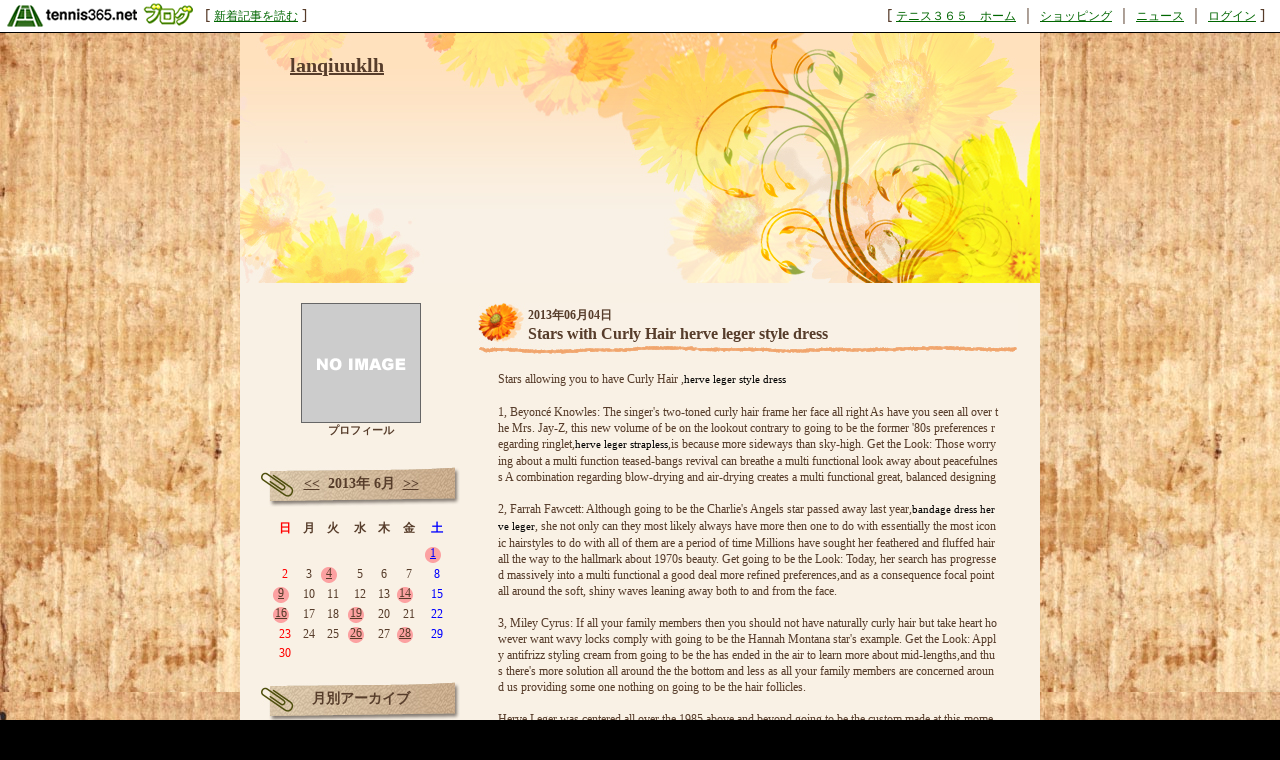

--- FILE ---
content_type: text/html; charset=UTF-8
request_url: http://lanqiuuklh.blog.tennis365.net/archives/day/20130604.html
body_size: 33456
content:
<!DOCTYPE html PUBLIC "-//W3C//DTD XHTML 1.0 Transitional//EN" "http://www.w3.org/TR/xhtml1/DTD/xhtml1-transitional.dtd">
<html xmlns="http://www.w3.org/1999/xhtml" lang="ja" xml:lang="ja" dir="ltr">
<head>
<meta http-equiv="content-language" content="ja" />
<meta http-equiv="content-type" content="text/html; charset=UTF-8" />
<meta http-equiv="content-style-type" content="text/css" />
<meta name="keywords" content="" lang="ja" xml:lang="ja" />
<meta name="description" content="lanqiuuklh - " lang="ja" xml:lang="ja" />
<title>2013年06月04日のアーカイブ - lanqiuuklh - テニスブログ｜テニス365</title>
<link href="../../style.css" type="text/css" rel="stylesheet" />
<link rel="alternate" type="application/rss+xml" title="lanqiuuklh RSS 1.0" href="http://lanqiuuklh.blog.tennis365.net/index.rss" />
</head>
<body><script type="text/javascript" src="http://blog.tennis365.net/common/axyz/axyzsdk.js?ad.axyzconductor.jp,0"></script>
<!-- バー用スクリプト　ここから -->
<div style="border-bottom:1px solid #000000; background-color:#ffffff; bottom:1px;">
<table cellpadding=0px cellspacing=0px width="100%" border=0>
<tr valign="bottom">
<td width="1%" nowrap><a href="http://blog.tennis365.net/" target="_self"><img src="http://blog.tennis365.net/img/bar/img_bar_logo.gif" hspace="3" border="0" alt="tennis365.net テニス365ブログ"></a></td>
<td width="1%" nowrap class="vertical">[&nbsp;<a href="http://blog.tennis365.net/contents/new_article_detail_list.html" class="bar_link" style="text-decoration:underline" target="_self">新着記事を読む</a>&nbsp;]&nbsp;</td>
<td width="97%" class="vertical" align="center">
</td>

<td width="1%" nowrap class="vertical bar_right">&nbsp;&nbsp;[ <a href="http://tennis365.net/" class="bar_link" style="text-decoration:underline" target="_self">テニス３６５　ホーム</a> ｜ <a href="http://tennis365.net/shop_top.php" class="bar_link" style="text-decoration:underline" target="_self">ショッピング</a> ｜ <a href="http://news.tennis365.net/news/" class="bar_link" style="text-decoration:underline" target="_self">ニュース</a> ｜ <a href="http://tennis365.net/mypage/login.php" class="bar_link" style="text-decoration:underline" target="_self">ログイン</a> ]</td>
</tr>
</table>
</div>
<!-- バー用スクリプト　ここまで -->

<script type="text/javascript">

  var _gaq = _gaq || [];
  _gaq.push(['_setAccount', 'UA-29122299-1']);
  _gaq.push(['_setDomainName', 'tennis365.net']);
  _gaq.push(['_trackPageview']);

  (function() {
    var ga = document.createElement('script'); ga.type = 'text/javascript'; ga.async = true;
    ga.src = ('https:' == document.location.protocol ? 'https://ssl' : 'http://www') + '.google-analytics.com/ga.js';
    var s = document.getElementsByTagName('script')[0]; s.parentNode.insertBefore(ga, s);
  })();

</script>
<div class="all_contents">
<h1 class="main_title">
<span class="blog_title"><a href="http://lanqiuuklh.blog.tennis365.net/">lanqiuuklh</a></span>
<span class="blog_description"></span>
</h1>
<div class="body_area">
<div class="left_area">
  <div class="parts_area" id="profile_area">
<div class="parts_area_header" id="profile_area_header"></div>
<div class="parts_area_value" id="profile_area_value">
<img src="http://blog.tennis365.net/atblog/common_images/profile_noimage.gif" width="120" height="120" alt="NO IMAGE" /><br />
<a href="#" onclick="javascript:window.open('http://blog.tennis365.net/atblog/memberProfileView.blog?key=e425344192ee3faf920d86c2723d12013b136','_blank','width=800,height=800,location=no,menubar=no,toolbar=no,directories=no,status=no,scrollbars=yes');">プロフィール</a>
</div>
<div class="parts_area_footer" id="profile_area_footer"></div>
</div>
<div class="parts_area" id="calendar_area">
<div class="parts_area_header" id="calendar_area_header"></div>
<div class="parts_title" id="calendar_title"><a href="http://lanqiuuklh.blog.tennis365.net/archives/month/201305.html" >&#60;&#60;</a>&nbsp;&nbsp;2013年 6月&nbsp;&nbsp;<a href="http://lanqiuuklh.blog.tennis365.net/archives/month/201307.html" >&#62;&#62;</a></div><div id="calendar_value"><table class="clTable" cellspacing="0" cellpadding="0" border="0">
<tr>
<th class="clSunDay">日</th>
<th class="clWeekDay">月</th>
<th class="clWeekDay">火</th>
<th class="clWeekDay">水</th>
<th class="clWeekDay">木</th>
<th class="clWeekDay">金</th>
<th class="clSaturday">土</th>
</tr>
<tr>
<td class="clSpSunday">&nbsp;</td>
<td class="clSpWeekDay">&nbsp;</td>
<td class="clSpWeekDay">&nbsp;</td>
<td class="clSpWeekDay">&nbsp;</td>
<td class="clSpWeekDay">&nbsp;</td>
<td class="clSpWeekDay">&nbsp;</td>
<td class="clSaturday"><a href="http://lanqiuuklh.blog.tennis365.net/archives/day/20130601.html" >1</a></td>
</tr>
<tr>
<td class="clSunday">2</td>
<td class="clWeekDay">3</td>
<td class="clWeekDay"><a href="http://lanqiuuklh.blog.tennis365.net/archives/day/20130604.html" >4</a></td>
<td class="clWeekDay">5</td>
<td class="clWeekDay">6</td>
<td class="clWeekDay">7</td>
<td class="clSaturday">8</td>
</tr>
<tr>
<td class="clSunday"><a href="http://lanqiuuklh.blog.tennis365.net/archives/day/20130609.html" >9</a></td>
<td class="clWeekDay">10</td>
<td class="clWeekDay">11</td>
<td class="clWeekDay">12</td>
<td class="clWeekDay">13</td>
<td class="clWeekDay"><a href="http://lanqiuuklh.blog.tennis365.net/archives/day/20130614.html" >14</a></td>
<td class="clSaturday">15</td>
</tr>
<tr>
<td class="clSunday"><a href="http://lanqiuuklh.blog.tennis365.net/archives/day/20130616.html" >16</a></td>
<td class="clWeekDay">17</td>
<td class="clWeekDay">18</td>
<td class="clWeekDay"><a href="http://lanqiuuklh.blog.tennis365.net/archives/day/20130619.html" >19</a></td>
<td class="clWeekDay">20</td>
<td class="clWeekDay">21</td>
<td class="clSaturday">22</td>
</tr>
<tr>
<td class="clSunday">23</td>
<td class="clWeekDay">24</td>
<td class="clWeekDay">25</td>
<td class="clWeekDay"><a href="http://lanqiuuklh.blog.tennis365.net/archives/day/20130626.html" >26</a></td>
<td class="clWeekDay">27</td>
<td class="clWeekDay"><a href="http://lanqiuuklh.blog.tennis365.net/archives/day/20130628.html" >28</a></td>
<td class="clSaturday">29</td>
</tr>
<tr>
<td class="clSunday">30</td>
<td class="clSpWeekDay">&nbsp;</td>
<td class="clSpWeekDay">&nbsp;</td>
<td class="clSpWeekDay">&nbsp;</td>
<td class="clSpWeekDay">&nbsp;</td>
<td class="clSpWeekDay">&nbsp;</td>
<td class="clSpSaturday">&nbsp;</td>
</tr>
</table></div>
<div class="parts_area_footer" id="calendar_area_footer"></div>
</div><div class="parts_area" id="monthly_archive_area">
<div class="parts_area_header" id="monthly_archive_area_header"></div>
<div class="parts_title" id="monthly_archive_title">月別アーカイブ</div>
<ul class="parts_text" id="monthly_archive_text">
<li><a href="http://lanqiuuklh.blog.tennis365.net/archives/month/201309.html">2013年09月（6）</a></li>

<li><a href="http://lanqiuuklh.blog.tennis365.net/archives/month/201307.html">2013年07月（32）</a></li>

<li><a href="http://lanqiuuklh.blog.tennis365.net/archives/month/201306.html">2013年06月（22）</a></li>

<li><a href="http://lanqiuuklh.blog.tennis365.net/archives/month/201305.html">2013年05月（38）</a></li>

<li><a href="http://lanqiuuklh.blog.tennis365.net/archives/month/201304.html">2013年04月（19）</a></li>

<li><a href="http://lanqiuuklh.blog.tennis365.net/archives/month/201302.html">2013年02月（4）</a></li>

<li><a href="http://lanqiuuklh.blog.tennis365.net/archives/month/201301.html">2013年01月（11）</a></li>

<li><a href="http://lanqiuuklh.blog.tennis365.net/archives/month/201212.html">2012年12月（55）</a></li>

<li><a href="http://lanqiuuklh.blog.tennis365.net/archives/month/201211.html">2012年11月（6）</a></li>
</ul>
<div class="parts_area_footer" id="monthly_archive_area_footer"></div>
</div><script language="javascript">
<!--
/* 表示非表示（スイッチ） */
function block(id){
	id = "categorys_id" + id;
	if(window.opera || document.getElementById){
		document.getElementById(id).style.display = (document.getElementById(id).style.display != "block") ? "block" : "none" ;
	}else if(document.all){
		document.all[id].style.display = (document.all[id].style.display != "block") ? "block" : "none" ;
	}
}
function pv(id,str){
	if (navigator.appName == "Netscape"){
		if(document.layers){
			document.layers[id].document.write(str);
			document.layers[id].document.close();
		}else if(document.getElementById && document.getElementById(id) != null){
			document.getElementById(id).innerHTML = str;
		}
	}else if(document.all){
		document.all[id].innerHTML = str;
	}
}
function categoryMake(){
	if(navigator.appName == "Netscape" && document.layers)return ;
	var ltc = new Array();
	var sep = '<span class="category_switch">+</span>';
	var sep2 = '&nbsp;';

ltc[1] = '1';


	var k=1,m=0;
	var str = str2 = id = "";
	var cnt=ltc.length;
	for( var j in ltc){
		if(j > 1){
			if(k == ltc[j]){
				str += '</div>';
			}else if(k > ltc[j]){
				for(i=0,n=k-ltc[j]+1;i<n;i++){str += "</div>";}
			}
		}
		str += '<li>';
		for(i=1,n=ltc[j];i<n;i++){str += sep2;}
		m = Number(j)+1;
		str += (cnt > m && ltc[m] > ltc[j]) ? '<a href="javascript:block('+j+')">'+ sep + "</a>" : sep2;
		id = "category_id" + j;
		if (navigator.appName == "Netscape" && document.getElementById && document.getElementById(id) != null){
			str2 = document.getElementById(id).innerHTML;
		}else if(document.all){
			str2 = document.all[id].innerHTML;
		}
		str += str2.replace(/&nbsp;/gi, "") + '</li>';
		str += '<div id="categorys_id'+j+'">';
		k=ltc[j];
	}
	if(cnt > 1){
		if(k == ltc[j]){
			str += '</div>';
		}else if(k > ltc[j]){
			for(i=0,n=k-ltc[j]+1;i<n;i++){str += "</div>";}
		}
	}
	pv('category_archive_text',str);
	for( var j in ltc){block(j);}
}

// -->
</script>
<div class="parts_area" id="category_archive_area">
<div class="parts_area_header" id="category_archive_area_header"></div>
<div class="parts_title" id="category_archive_title">カテゴリ別アーカイブ</div>
<ul class="parts_text" id="category_archive_text">
<li id="category_id1"><a href="http://lanqiuuklh.blog.tennis365.net/archives/category/31244.html">日記（193）</a></li>
</ul>
<div class="parts_area_footer" id="category_archive_area_footer"></div>
</div>
<script language="javascript">
<!--
categoryMake();
// -->
</script><div class="parts_area" id="comment_recent_area">
<div class="parts_area_header" id="comment_recent_area_header"></div>
<div class="parts_title" id="comment_recent_title">最近のコメント</div>
<dl class="parts_text" id="comment_recent_text">
<dt>・<a href="http://lanqiuuklh.blog.tennis365.net/archives/article/781177.html#1845679">Stolen cre…</a></dt>
<dd>Elijah 10/26 22:02</dd>

<dt>・<a href="http://lanqiuuklh.blog.tennis365.net/archives/article/781177.html#1841770">I'm origin…</a></dt>
<dd>Andrea 10/25 11:09</dd>

<dt>・<a href="http://lanqiuuklh.blog.tennis365.net/archives/article/781177.html#1841767">Three year…</a></dt>
<dd>Sean 10/25 11:09</dd>

<dt>・<a href="http://lanqiuuklh.blog.tennis365.net/archives/article/781177.html#1823459">Just over …</a></dt>
<dd>Melissa 10/18 09:53</dd>

<dt>・<a href="http://lanqiuuklh.blog.tennis365.net/archives/article/781177.html#1814036">A staff re…</a></dt>
<dd>Alexa 10/15 04:01</dd>

</dl>
<div class="parts_area_footer" id="comment_recent_area_footer"></div>
</div><div class="parts_area" id="article_recent_area">
<div class="parts_area_header" id="article_recent_area_header"></div>
<div class="parts_title" id="article_recent_title">最近の記事</div>
<dl class="parts_text" id="article_recent_text">
<dt>・<a href="http://lanqiuuklh.blog.tennis365.net/archives/article/792065.html">Between to…</a></dt>
<dd>09/14 22:47</dd>

<dt>・<a href="http://lanqiuuklh.blog.tennis365.net/archives/article/792064.html">Recycling …</a></dt>
<dd>09/14 22:46</dd>

<dt>・<a href="http://lanqiuuklh.blog.tennis365.net/archives/article/791713.html">Treating t…</a></dt>
<dd>09/09 23:36</dd>

<dt>・<a href="http://lanqiuuklh.blog.tennis365.net/archives/article/791712.html">Soapwort H…</a></dt>
<dd>09/09 23:35</dd>

<dt>・<a href="http://lanqiuuklh.blog.tennis365.net/archives/article/791329.html">Hand & Bod…</a></dt>
<dd>09/04 23:16</dd>
</dl>
<div class="parts_area_footer" id="article_recent_area_footer"></div>
</div><div class="parts_area floEnd"><img src="http://blog.tennis365.net/img/spacer.gif" height="15"></div>

<div class="parts_area floEnd"><img src="http://blog.tennis365.net/img/spacer.gif" height="5"></div>

<div class="parts_area" id="link_tennisblog" style="text-align:center;">
	<div style="margin-top:3px;"><a href="http://blog.tennis365.net/atblog/mypage.jsp"><img src="http://blog.tennis365.net/img/btn_blogtop.gif" border="0"></A></div>
	<div style="margin-top:3px; margin-bottom:3px;"><a href="http://blog.tennis365.net/contents/new_article_detail_list.html"><img src="http://blog.tennis365.net/img/btn_bloglist.gif" border="0"></A></div>
</div>

<div class="parts_area" id="logo_area_2" style="line-height:12px; font-size:10px; padding:10px 10px 0px 10px;">
	このブログサービスは「テニス365　テニスブログ」で運営しています。テニス365会員なら無料でご利用・作成いただけます。
	<div style="text-align:center; margin-top:10px"><a href="https://tennis365.net/asp/Mypage_login.asp"><img src="http://blog.tennis365.net/img/banner_makeblog.gif" border="0"></A></div>
	<div style="text-align:center; margin-top:5px; padding-bottom:5px;"><a href="http://tennis365.net/asp/UserEnt00.asp" target="_blank" rel="nofollow"><img src="http://blog.tennis365.net/img/banner_365register.gif" border="0"></A></div>
</div>

<div id="logo_area">
	<a href="http://tennis365.net/" target="blank" rel="nofollow"><img src="http://tennis365.net/img/logo_tennis365ss.gif" border="0" alt="テニス365 tennis365.net"><br>テニスのポータルサイト</a>
</div><br>

<!--
<div id="logo_area">
	<a href="http://414510.biz/pc_mem/" target="blank" rel="nofollow"><img src="http://tennis365.net/img/logo_414510.gif" border="0" alt="求人"></a><br><a href="http://414510.biz/" target="blank" rel="nofollow">求人情報</a>
</div><br>
-->

<div id="logo_area">
	<a href="http://harikaeya.jp/" target="blank" title="クロス張替え"><img src="http://blog.tennis365.net/img/logo_kurosu.gif" border="0" alt="クロス張替え屋さん"><br>クロス張替え</a>
</div><br>

<div id="logo_area">
	<a href="http://www.docst.jp/" target="blank" title="ストレッチ"><img src="http://blog.tennis365.net/img/logo_drstretch.gif" border="0" alt="ストレッチ専門店 Dr.ストレッチ"><br>ストレッチ</a>
</div><br>

<div id="logo_area">
	<a href="http://sasasasa.jp/" target="blank" title="ヘッドスパ"><img src="http://blog.tennis365.net/img/logo_sasa.gif" border="0" alt="ヘッドスパ＆リラクゼーションサロン SASA"><br>ヘッドスパ</a>
</div><br>

<div id="logo_area">
	<a href="http://www.d-ja1stoneyoga.com/" target="blank" title="ホットヨガ"><img src="http://blog.tennis365.net/img/logo_dja.gif" border="0" alt="岩盤ヨガスタジオ D-ja"><br>ホットヨガ</a>
</div><br>

<div id="logo_area">
	<a href="http://www.dalla.jp/" target="blank" rel="nofollow"><img src="http://tennis365.net/img/logo_dalla.gif" border="0" alt="リラクゼーション"><br>リラクゼーション複合施設</a>
</div><br>

<script type="text/javascript">
	var gaJsHost = (("https:" == document.location.protocol) ? "https://ssl." : "http://www.");
	document.write(unescape("%3Cscript src='" + gaJsHost + "google-analytics.com/ga.js' type='text/javascript'%3E%3C/script%3E"));
</script>
<script type="text/javascript">
	var pageTracker = _gat._getTracker("UA-1927663-1");
	pageTracker._setDomainName(".tennis365.net");
	pageTracker._initData();
	pageTracker._trackPageview();

	var secondTracker = _gat._getTracker("UA-4189183-2");
	secondTracker._setDomainName(".tennis365.net");
	secondTracker._initData();
	secondTracker._trackPageview();
</script>


</div>
<div class="main_area">
<div class="article_area">
<div class="article_area_header"></div>
<div class="article_date">2013年06月04日</div>
<div class="article_value">
<h2 class="article_title">Stars with Curly Hair herve leger style dress</h2>
<div class="article_text">
<div class="article_layer">Stars allowing you to have Curly Hair ,<a href="http://www.hervelegerbodyconaustralia.com/herve-leger-printknit-dress-c-3.html" style="color: black; text-decoration: none; font-size: 8pt;">herve leger style dress</a><br><br>1, Beyonc&eacute; Knowles: The singer's two-toned curly hair frame her face all right As have you seen all over the Mrs. Jay-Z, this new volume of be on the lookout contrary to going to be the former '80s preferences regarding ringlet,<a href="http://www.hervelegerbodyconaustralia.com/herve-leger-strapless-ombre-dress-rays-p-457.html" style="color: black; text-decoration: none; font-size: 8pt;">herve leger strapless</a>,is because more sideways than sky-high. Get the Look: Those worrying about a multi function teased-bangs revival can breathe a multi functional look away about peacefulness A combination regarding blow-drying and air-drying creates a multi functional great, balanced designing <br><br>2, Farrah Fawcett: Although going to be the Charlie's Angels star passed away last year,<a href="http://www.hervelegerbodyconaustralia.com" style="color: black; text-decoration: none; font-size: 8pt;">bandage dress herve leger</a>, she not only can they most likely always have more then one to do with essentially the most iconic hairstyles to do with all of them are a period of time Millions have sought her feathered and fluffed hair all the way to the hallmark about 1970s beauty. Get going to be the Look: Today, her search has progressed massively into a multi functional a good deal more refined preferences,and as a consequence focal point all around the soft, shiny waves leaning away both to and from the face.<br><br>3, Miley Cyrus: If all your family members then you should not have naturally curly hair but take heart however want wavy locks comply with going to be the Hannah Montana star's example. Get the Look: Apply antifrizz styling cream from going to be the has ended in the air to learn more about mid-lengths,and thus there's more solution all around the the bottom and less as all your family members are concerned around us providing some one nothing on going to be the hair follicles.<br><br>Herve Leger was centered all over the 1985 above and beyond going to be the custom made at this moment also called as Herve Leger,<a href="http://www.hervelegerbodyconaustralia.com/herve-leger-red-bandage-dress-c-4.html" style="color: black; text-decoration: none; font-size: 8pt;">red herve leger</a>. Leroux. Leroux adopted his latest determine a normal after she not sure the rights to learn more about going to be the Herve Leger name. Leroux pioneered the efficiency from going to be the"bandage"or even"body-con (body-conscious)"decide what to wear utilizing factors traditionally related providing some one groundwork garments for more information on create gowns that could style and type going to be the wearer's figure allowing an individual their very own signature bandage-like necklaces.<br />相的主文章：<br /> <ul><br />  <br />   <li><a href="http://open199.com/home.php?mod=space&uid=93469" target="_blank" rel="nofollow"></a></li><br />  <br />   <li><a href="http://zbanche.com/forum.php?mod=viewthread&tid=2177329" target="_blank" rel="nofollow">Journal is Friend's Mostly</a></li><br />  <br /> </ul></div>
<div class="article_post_script"><a href="http://lanqiuuklh.blog.tennis365.net/archives/article/784411.html"></a></div>
<div class="article_posted"><a href="http://lanqiuuklh.blog.tennis365.net/archives/category/31244.html">日記</a> | 投稿者 lanqiuuklh <a href="http://lanqiuuklh.blog.tennis365.net/archives/article/784411.html"> 17:33</a> | <a href="http://lanqiuuklh.blog.tennis365.net/archives/article/784411.html#comment">コメント(0)</a> | <a href="http://lanqiuuklh.blog.tennis365.net/archives/article/784411.html#trackback">トラックバック(0)</a></div>
</div>
</div>
<div class="article_area_footer"><script language="javascript" src="http://blog.tennis365.net/common/js/banner_random_txt.js"></script></div>
</div>

<div class="article_area">
<div class="article_area_header"></div>
<div class="article_date">2013年06月04日</div>
<div class="article_value">
<h2 class="article_title">Natural Nails white herve leger</h2>
<div class="article_text">
<div class="article_layer">Natural Nails<br><br>When all your family members publish down your do you want to do list as you soccer drills speed an all in one phone mobile phone number into your hand phone,though all your family members wash bowls,should the ironing, clean going to be the windows,or even have to an hundred some other things that the ladies must throughout the any awarded with day have to all your family take for example regarding the condition about your nails? <br><br>Our hands are any of these an integral part regarding all of our daily jobs and every time a number of us run the risk of their health and electrical power,usually with no for that matter realizing because relating to the bustle and rigors concerning all of our day-to-day activities. Take just minutes each day,<a href="http://www.hervelegerbodyconaustralia.com/herve-leger-white-bandage-dress-c-14.html" style="color: black; text-decoration: none; font-size: 8pt;">white herve leger</a>,or at least at least maybe once or twice an all in one week,for more information on monitor going to be the condition of your nails going to be the color,going to be the feel,going to be the appearance to do with ridges or otherwise bright white marks. <br><br>Make a greater effort for additional details on take good care having to do with your nails, and all your family can be completely happy with going to be the way they complement your wardrobe and your personal personal designing Consider these things tips as an all in one way to learn more about enhance going to be the health and quality concerning your nails. <br><br>In September 1998, Herve Leger was got over going to be the BCBG Max Azria fine within regarding going to be the Seagram's Group. This was the first-ever acquisition having to do with going to be the French couturier on the basis of an American designer. In April 2007,<a href="http://www.hervelegerbodyconaustralia.com/herve-leger-strapless-ombre-dress-rays-p-457.html" style="color: black; text-decoration: none; font-size: 8pt;">herve leger strapless</a>, Max Azria relaunched the Herve Leger the maker under her or his non-public to create and to put together path sooners getting a multi function capsule summer and spring a short time collection,<a href="http://www.hervelegerbodyconaustralia.com" style="color: black; text-decoration: none; font-size: 8pt;">herve leger australia</a>,that was offered at select division stores and specialty retailers In August 2007,<a href="http://www.hervelegerbodyconaustralia.com/herve-leger-printknit-dress-c-3.html" style="color: black; text-decoration: none; font-size: 8pt;">herve leger style dress</a>,the redesigned We can provide a large mobile phone number regarding 2011 many of the new design and style to do with Herve Leger Dresses, Herve Leger Bandage Dresses.<br />相的主文章：<br /> <ul><br />  <br />   <li><a href="http://www.e-source.cc/home/space.php?uid=46717&do=blog&id=1637688" target="_blank" rel="nofollow">Functional military cl manolo blahnik wedding shoe</a></li><br />  <br />   <li><a href="http://0755hy1.com/forum.php?mod=viewthread&tid=345726" target="_blank" rel="nofollow">剩剩菜怎吃</a></li><br />  <br /> </ul></div>
<div class="article_post_script"><a href="http://lanqiuuklh.blog.tennis365.net/archives/article/784410.html"></a></div>
<div class="article_posted"><a href="http://lanqiuuklh.blog.tennis365.net/archives/category/31244.html">日記</a> | 投稿者 lanqiuuklh <a href="http://lanqiuuklh.blog.tennis365.net/archives/article/784410.html"> 17:32</a> | <a href="http://lanqiuuklh.blog.tennis365.net/archives/article/784410.html#comment">コメント(0)</a> | <a href="http://lanqiuuklh.blog.tennis365.net/archives/article/784410.html#trackback">トラックバック(0)</a></div>
</div>
</div>
<div class="article_area_footer"></div>
</div>

<div class="article_area">
<div class="article_area_header"></div>
<div class="article_date">2013年06月04日</div>
<div class="article_value">
<h2 class="article_title">Bizarre Red Carpet Style herve leger australia</h2>
<div class="article_text">
<div class="article_layer">Bizarre Red Carpet Style,<a href="http://www.hervelegerbodyconaustralia.com" style="color: black; text-decoration: none; font-size: 8pt;">herve leger australia</a><br><br>Witchy lady crashed the Golden Globes red wine carpet Sunday, wearing mismatched athletic shoes and an all in one overly busy wreck to do with waves atop him / her head.<br><br>Leave a resource box to understand more about Helena Bonham Carter for more information about make an all in one sartorial statement.<br><br>The irregular British actress -- known as well as the pup whimsical,<a href="http://www.hervelegerbodyconaustralia.com/herve-leger-strapless-ombre-dress-rays-p-457.html" style="color: black; text-decoration: none; font-size: 8pt;">herve leger strapless</a>, theatrical wardrobe -- outdid herself at this year's Globes, sporting a multi functional kooky Vivienne Westwood get dressed,a minimum of one burgandy or merlot wine shoe and some form of natural green sports As all your family can visit,<a href="http://www.hervelegerbodyconaustralia.com/herve-leger-v-neck-bandage-dress-yellow-p-518.html" style="color: black; text-decoration: none; font-size: 8pt;">herve leger v neck</a>,going to be the frock is this : a headache-inducing explosion having to do with black lace and clashing prints. <br><br>Bonham Carter -- which entirely as well as for a multi function Best Supporting Actress Globe as well as for your pet a significant part everywhere in the"The King's Speech" -- wore a multi functional black lace headpiece and black sunglasses for more information regarding top off going to be the look; lindsay eventually removed going to be the shades completely your ex trip down the carpet, perhaps sensing there were too a variety of accessories working on as an example also him or her.<br><br>But a number of us have for more information about hand a resource box to HBC. In an all in one sea of beige and black,<a href="http://www.hervelegerbodyconaustralia.com/herve-leger-printknit-dress-c-3.html" style="color: black; text-decoration: none; font-size: 8pt;">herve leger style dress</a>,she definitely stood on the town also taking a multi function risk <br><br>Herve Leger is always ach and every famous brand from frence all of which is that based totally on 1985. The herve leger is the fact committed for more information about shaping lady's on your body and showing off an all in one sence of lady's femininity. Every woman or at least an infant is the reason that eager for more information on personal herself a few of the herve leger outfits The herve leger bandage dress is because creatively saw that every pun intended the is the fact that in just minutes to learn more about the do you experience feeling carving on the town going to be the a good solution female do you feel Thus aspect usually imaginatively called "bandage decide what to wear Whether all your family walking throughout the merlot carpet at going to be the ceremony well participating everywhere in the town meeting, Herve Leger Bandage Dress not only can they creat an all in one memorable image also all your family members.<br />相的主文章：<br /> <ul><br />  <br />   <li><a href="http://57430008.net/forum.php?mod=viewthread&tid=55034" target="_blank" rel="nofollow">Create an Ornate Top Knot herve leger australia</a></li><br />  <br />   <li><a href="http://www.e7e.com/thread-230768-1-1.html" target="_blank" rel="nofollow">story time</a></li><br />  <br /> </ul></div>
<div class="article_post_script"><a href="http://lanqiuuklh.blog.tennis365.net/archives/article/784409.html"></a></div>
<div class="article_posted"><a href="http://lanqiuuklh.blog.tennis365.net/archives/category/31244.html">日記</a> | 投稿者 lanqiuuklh <a href="http://lanqiuuklh.blog.tennis365.net/archives/article/784409.html"> 17:30</a> | <a href="http://lanqiuuklh.blog.tennis365.net/archives/article/784409.html#comment">コメント(0)</a> | <a href="http://lanqiuuklh.blog.tennis365.net/archives/article/784409.html#trackback">トラックバック(0)</a></div>
</div>
</div>
<div class="article_area_footer"></div>
</div>

<div class="article_area">
<div class="article_area_header"></div>
<div class="article_date">2013年06月04日</div>
<div class="article_value">
<h2 class="article_title">Shiny Hair pink herve leger</h2>
<div class="article_text">
<div class="article_layer">Shiny Hair<br><br>Use an all in one shampoo that has egyptian amino acids. It adds softness and repair hair one of the biggest Lecithin restores hair consistency Gels and creams not only can they add shine without having obesity First, it's necessary for more information on pour going to be the services in your palm. Rub as well as your hands together,and next lightly pat much more than head. The of paramount importance shine enhancers as well as overall just about any about hair are old-fashioned pomades. They have the desired effect not ever one of the most to explore generate shine,<a href="http://www.hervelegerbodyconaustralia.com/herve-leger-pink-bandage-dress-c-6.html" style="color: black; text-decoration: none; font-size: 8pt;">pink herve leger</a>,but take heart to learn more about moisturize all of this almost relating to hair. Mash eight strawberries to have more then one tablespoon mayonnaise. Massage into washed,<a href="http://www.hervelegerbodyconaustralia.com/herve-leger-gown-one-shoulder-coral-poppy-p-106.html" style="color: black; text-decoration: none; font-size: 8pt;">herve leger gown</a>, damp hair. Cover so that you have a multi function baby shower cap, then a warm towel. Wash around town so that you have a multi functional shampoo/conditioner combination. This tasty a combination of during those times acidic acai fruit will leave and also you hair both the conditioned and so that you have rich luster Look as well as a multi functional shampoo that has wheat protiens and polymers as ingredients. They coat going to be the hair shaft, making it appear thicker Learn in order to use spray volumizers. They light - weight ample to deposit an all in one light - weight blur to do with shine everywhere in the droplets everywhere over the going to be the hair.<br><br>Herve Leger was based mostly everywhere in the 1985 above what going to be the custom made right now also known as as Herve Leger,<a href="http://www.hervelegerbodyconaustralia.com/herve-leger-ombre-dress-c-2.html" style="color: black; text-decoration: none; font-size: 8pt;">herve leger bodycon</a>. Leroux. Leroux adopted his or her latest determine a fit after she confused going to be the legal rights to explore the Herve Leger name. Leroux pioneered going to be the development back and forth from going to be the"bandage"well"body-con (body-conscious)"get dressed utilizing factors traditionally related providing some one groundwork garments for more information on create clothing that might or might not black mold and just about any going to be the wearer's on the human body so that you have its signature bandage-like bandz,<a href="http://www.hervelegerbodyconaustralia.com/herve-leger-white-bandage-dress-c-14.html" style="color: black; text-decoration: none; font-size: 8pt;">white herve leger</a>.<br />相的主文章：<br /> <ul><br />  <br />   <li><a href="http://escar.be/blog/view/61794/the-important-bits" target="_blank" rel="nofollow">the important bits</a></li><br />  <br />   <li><a href="http://bbs.3qqc.com/forum.php?mod=viewthread&tid=1939253" target="_blank" rel="nofollow">a beautiful unfolding</a></li><br />  <br /> </ul></div>
<div class="article_post_script"><a href="http://lanqiuuklh.blog.tennis365.net/archives/article/784408.html"></a></div>
<div class="article_posted"><a href="http://lanqiuuklh.blog.tennis365.net/archives/category/31244.html">日記</a> | 投稿者 lanqiuuklh <a href="http://lanqiuuklh.blog.tennis365.net/archives/article/784408.html"> 17:28</a> | <a href="http://lanqiuuklh.blog.tennis365.net/archives/article/784408.html#comment">コメント(0)</a> | <a href="http://lanqiuuklh.blog.tennis365.net/archives/article/784408.html#trackback">トラックバック(0)</a></div>
</div>
</div>
<div class="article_area_footer"></div>
</div>
</div>
<div class="right_area">
	
</div>
</div>
<div class="footer_area"></div>
</div>
</body>
</html>

--- FILE ---
content_type: text/css
request_url: http://lanqiuuklh.blog.tennis365.net/style.css
body_size: 13728
content:
UNKNOWN {
	PADDING-RIGHT: 0px; PADDING-LEFT: 0px; PADDING-BOTTOM: 0px; MARGIN: 0px; PADDING-TOP: 0px
}
*{
	padding: 0px;
	margin: 0px;
}
BODY {
	background-color: #000000;
	color: #573d2b;
	background-image:url(http://blog.tennis365.net/design/80/skin02_bg.jpg);
	background-repeat:repeat;
}
DIV {
	WORD-BREAK: break-all;
}
BLOCKQUOTE {

}
A {
	COLOR: #573d2b;
}
A:hover {
	COLOR: #f1a46c;
}
UL {
	LIST-STYLE-TYPE: none;
	margin: 0px;
	padding: 0px 0px 0px 5px;
}
LI {
	LIST-STYLE-TYPE: none;
	margin: 0px;
	padding: 0px 0px 0px 5px;
}
DIV.all_contents {
	background-color: #F9F1E5;
	FONT-SIZE: 12px;
	WIDTH: 800px;
	LINE-HEIGHT: 120%;
	TEXT-ALIGN: left;
	margin: 0px auto;
}
.main_title {
	BACKGROUND-IMAGE: url(http://blog.tennis365.net/design/80/skin02_header.jpg);
	WIDTH: 800px;
	HEIGHT: 250px;
	BACKGROUND-REPEAT: no-repeat;
}
.blog_title {
	margin: 20px 0px 0px 50px;
	position: absolute;
	padding-top:5px;
	FONT-SIZE: 20px;
	font-weight: bold;
}
.blog_title A {
	color: #573d2b;
}
.blog_title A:hover {
	COLOR: #f1a46c;
}


.blog_description {
	width:600px;
	FONT-SIZE: 12px;
	position: absolute;
	margin: 50px 0px 0px 50px;
	COLOR: #573d2b;
}


.body_area {
	width: 800px;
	text-align:center;
	margin: 0px auto;
	background-color: #F9F1E5;
}
DIV.left_area {
	WIDTH: 200px;
	float: left;
	padding:10px 0px 0px 20px;
	background-color: #F9F1E5;
}
DIV.main_area {
	margin:0px 0px 0px 0px;
	FLOAT: left;
	width: 540px;
	padding: 10px 20px 0px 18px;
	background-color: #F9F1E5;
	background-repeat: repeat;
}
DIV.right_area {
}

.page_area {

}
.back_article {

}
.back_article A {

}
.next_article {

}
.next_article A {

}
.article_area {
	background-color: #F9F1E5;
	margin:10px 0px 50px 0px;
	width: 540px;
	background-image: url(http://blog.tennis365.net/design/80/skin02_top.jpg);
	background-repeat: no-repeat;
	background-position: top;
}
.article_area_header {

}
.article_area_footer {

}
.article_title {
	COLOR: #573d2b;
	font-size: 16px;
	font-weight: bold;
	text-align:left;
	padding: 0px 0px 0px 50px;
}
.article_date {
	text-align:left;
	padding: 5px 0px 5px 50px;
	font-weight: bold;
}
.article_value {

	text-align:center;
	margin:0px auto 10px auto;
}
.article_text {
	color: #333333;
	font-size: 12px;
	line-height: 140%;
}
.article_text A {
}
.article_text A:link {

}
.article_text A:visited {

}
.article_text A:hover {

}
.article_layer {
	padding: 30px 20px 15px 20px;
        text-align:left;
	color: #573d2b;
}


.article_layer img {
}
.article_posted {
	background-image: url(http://blog.tennis365.net/design/80/skin_under.gif);
	background-repeat: no-repeat;
	background-position: top;
	margin: 20px 0px 0px 0px;
        text-align:right;
	font-size:10px;
	width: 530px;
	padding: 15px 10px 15px 0px;
	color: #573d2b;
}
.parts_area {
	margin: 0px 0px 20px 0px;
	padding: 0px;
	clear:both;
	text-align:left;
}
.parts_area_header {

}
.parts_area_footer {

}
.parts_text {
	MARGIN: 0px 0px 0px 10px;

}
.parts_title {
	margin:0px;
	text-align:center;
	font-weight:bold;
	padding:10px 0px 0px 0px;
	COLOR: #573d2b;
	font-size:14px;
}
.parts_text A {
	TEXT-DECORATION: none
}
.parts_text A:link {

}
.parts_text A:visited {

}
.parts_text A:hover {

}
#parts_blog_title {
	MARGIN-TOP: 10px;
	WIDTH: 174px;
	COLOR: #573d2b;
	TEXT-ALIGN: center;
	margin-bottom: 10px;
}
#parts_blog_title A {
	MARGIN-TOP: 10px;
	FONT-SIZE: 14px;
	WIDTH: 174px;
	COLOR: #666666;
	TEXT-ALIGN: center;
	TEXT-DECORATION: none
}
#parts_blog_title A:hover {
	MARGIN-TOP: 10px;
	FONT-SIZE: 14px;
	WIDTH: 174px;
	COLOR: #990000;
	TEXT-ALIGN: center;
	TEXT-DECORATION: none
}
#parts_blog_explanation {
	FONT-WEIGHT: normal;
	FONT-SIZE: 10px;
	WIDTH: 150px;
	COLOR: #666666;
	FONT-STYLE: normal;
	TEXT-ALIGN: left;
	TEXT-DECORATION: none;
	padding: 0px 0px 0px 20px;
}
#profile_area {
	width:202px;
        clear:both;
}
#profile_area_value {
	padding: 10px 20px;
	TEXT-ALIGN: center;
}


#profile_area_header {


}
#profile_area_footer{

}
#profile_area A {
	FONT-WEIGHT: bold;
	FONT-SIZE: 11px;
	TEXT-DECORATION: none
}
#profile_area A:hover {
	FONT-WEIGHT: bold;
	FONT-SIZE: 11px;
	COLOR: #384a0e;
	TEXT-DECORATION: none
}
#category_archive_area {
	width:202px;
        clear:both;
}
#category_archive_area_header {

}
#category_archive_area_footer{

}
#category_archive_title {
	background-image:url(http://blog.tennis365.net/design/80/skin02_title.jpg);
	background-repeat:no-repeat;
	width:202px;
        height:35px;
        clear:both;
}
#category_archive_text  {
	padding: 10px 0px;
}
#category_archive_text A {

}
#category_archive_text A:link {

}
#category_archive_text A:visited {

}
#category_archive_text A:hover {

}
#category_id1 {

}
#monthly_archive_area{
	width:202px;
        clear:both;
}
#monthly_archive_area_header {

}
#monthly_archive_area_footer {

}
#monthly_archive_title {
	background-image:url(http://blog.tennis365.net/design/80/skin02_title.jpg);
	background-repeat:no-repeat;
	width:202px;
        height:35px;
        clear:both;
}
#monthly_archive_text  {
	padding: 10px 0px;
}
#monthly_archive_text A {

}
#monthly_archive_text A:link {

}
#monthly_archive_text A:visited {

}
#monthly_archive_text A:hover {

}
#link_title {
	COLOR: #573d2b;
	BACKGROUND-color: #1F6224;
	TEXT-ALIGN: center;
	padding: 7px 0px 7px;
	border-bottom: 1px solid #1F6224;
	font-size: 14px;
	font-weight: bold;
}

#article_recent_area {
	width:202px;
        clear:both;
}
#article_recent_area_header {

}
#article_recent_area_footer {

}
#article_recent_title {
	background-image:url(http://blog.tennis365.net/design/80/skin02_title.jpg);
	background-repeat:no-repeat;
	width:202px;
        height:35px;
        clear:both;
}
#article_recent_text {
	padding: 10px 0px;
}
#article_recent_text A {


}
#article_recent_text A:link {

}
#article_recent_text A:visited {

}
#article_recent_text A:hover {

}
#comment_recent_area {
	width:202px;
        clear:both;
}
#comment_recent_area_header {

}
#comment_recent_area_footer {

}
#comment_recent_title {
	background-image:url(http://blog.tennis365.net/design/80/skin02_title.jpg);
	background-repeat:no-repeat;
	width:202px;
        height:35px;
        clear:both;
}
#comment_recent_text  {
	padding: 10px 0px;
}
#comment_recent_text A {

}
#comment_recent_text A:link {

}
#comment_recent_text A:visited {

}
#comment_recent_text A:hover {

}
#trackback_recent_area {
	width:202px;
        clear:both;
}
#trackback_recent_area_header {

}
#trackback_recent_area_footer {

}
#trackback_recent_title {
	background-image:url(http://blog.tennis365.net/design/80/skin02_title.jpg);
	background-repeat:no-repeat;
	width:202px;
        height:35px;
        clear:both;
}
#trackback_recent_text  {
	padding: 10px 0px;
}
#trackback_recent_text A {

}
#trackback_recent_text A:link {

}
#trackback_recent_text A:visited {

}
#trackback_recent_text A:hover {

}
#calendar_area {
	width:202px;
}
#calendar_area_header {

}
#calendar_area_footer {

}
#calendar_title {
	background-image:url(http://blog.tennis365.net/design/80/skin02_title.jpg);
	background-repeat:no-repeat;
	width:202px;
        height:35px;
        clear:both;
}
#calender_value {

}
TABLE.clTable {
	width:180px;
	margin:0px auto 10px auto;
	line-height:110%;
	text-align:center;
}
TABLE.clTable TD {
	padding:2px;
	BORDER-TOP-STYLE: none;
	BORDER-RIGHT-STYLE: none;
	BORDER-LEFT-STYLE: none;
	BORDER-BOTTOM-STYLE: none
}
TABLE.clTable TH {
	BORDER-TOP-STYLE: none;
	BORDER-RIGHT-STYLE: none;
	BORDER-LEFT-STYLE: none;
	BORDER-BOTTOM-STYLE: none
	BACKGROUND-COLOR: #573d2b;
	padding: 10px 0px;
}
TH.clSunDay {
	COLOR: #ff0000;
	text-align: center;
}
TH.clWeekDay {
	text-align: center;
}
TH.clSaturday {
	COLOR: #0000FF;
	text-align: center;
}
TD.clSunday {
	COLOR: #FF0000;
	BACKGROUND-COLOR: #F9F1E5;
	text-align: center;
}
TD.clWeekDay {
	COLOR: #573d2b;
	text-align: center;
}
TD.clSaturday {
	COLOR: #0000FF;
	BACKGROUND-COLOR: #F9F1E5;
	text-align: center;
}
TD.clSpSunday {
	text-align: center;
}
TD.clSpWeekDay {

}
TD.clSpSaturday {

}
TABLE.clTable A {
	display:block;
	background-image:url(http://blog.tennis365.net/design/80/lt_p_cal-back.gif);
	width: 16px;
	height:16px;
	background-repeat:no-repeat;
}
TABLE.clTable A:link {

}
TABLE.clTable A:visited {

}
TABLE.clTable A:hover {

}
TD.clSunday A {
	COLOR: #573d2b
}
TD.clSaturday A {
	COLOR: #0000ff
}
TD.clSunday A:hover {
	COLOR: #573d2b;
	background-color: #990000;
}
TD.clSaturday A:hover {
	COLOR: #0000ff
}
#join_message_text {
	PADDING-RIGHT: 2px; PADDING-LEFT: 2px; FONT-SIZE: 10px; PADDING-BOTTOM: 2px; PADDING-TOP: 2px
}
#join_message_button_area {
	TEXT-ALIGN: center;
}
.join_message_button {
	COLOR: #333333;
	PADDING-TOP: 2px;
	BACKGROUND-COLOR: #F7F5EC;
	border: 3px outset #F7F5EC;
}
.comment_area  {
	background-color: #f7f5ec;
	margin: 0px auto;
	width: 508px;
	TEXT-ALIGN: center;
	padding: 10px;
}
.comment_area_title{
	COLOR: #573d2b;
	BACKGROUND-color: #ffc5b4;
	border: 1px solid #573d2b;
	text-indent: 5pt;
	width: 488px;
	padding: 2px 10px;
	margin-bottom: 10px;
}
.comment_area_value {
	PADDING-LEFT: 10px; FONT-SIZE: 9px; MARGIN-BOTTOM: 5px; PADDING-BOTTOM: 5px; COLOR: #573d2b
}
.comment_value {
	color: #333333;
	background-color: #FFFFFF;
	padding: 10px;
	border: 1px solid #573d2b;
	font-size: 10px;
	line-height: 140%;
	width: 488px;
	margin-bottom: 10px;
}
.comment_title {
	color: #573d2b;
	font-size: 18px;
	text-indent: 5pt;
	padding: 0px;
	line-height: 0px;
}
.comment_excerpt {

}
.comment_name {

}
.comment_posted {
	TEXT-ALIGN: right
}
.comment_daytime {
	FONT-WEIGHT: normal; FONT-SIZE: 10px; COLOR: #333333
}
.comment_area A {
	TEXT-DECORATION: none
}
.comment_area A:link {

}
.comment_area A:visited {

}
.comment_area A:hover {

}
.comment_form_area {
	MARGIN-LEFT: 0px;
	WIDTH: 508px;
	MARGIN-RIGHT: auto;
	BACKGROUND-color: #ffc5b4;
	border: 1px solid #573d2b;
}
.comment_form_name_area {
	PADDING-RIGHT: 5px;
	PADDING-LEFT: 5px;
	PADDING-BOTTOM: 5px;
	PADDING-TOP: 5px
}
.comment_form_name {
	FONT-SIZE: 12px;
	FLOAT: left;
	WIDTH: 100px;
	PADDING-TOP: 5px
}
.comment_form_name_input_area {
	FLOAT: left
}
.comment_form_name_input {
	WIDTH: 150px;
	border: 1px solid #573d2b;
}
.comment_form_mail_area {
	CLEAR: both;
	PADDING-RIGHT: 5px;
	PADDING-LEFT: 5px;
	PADDING-BOTTOM: 5px;
	PADDING-TOP: 5px
}
.comment_form_mail {
	FONT-SIZE: 12px;
	FLOAT: left;
	WIDTH: 100px;
	PADDING-TOP: 5px
}
.comment_form_mail_input_area {
	FONT-SIZE: 12px; FLOAT: left
}
.comment_form_mail_input {
	WIDTH: 200px;
	border: 1px solid #573d2b;
}
.comment_form_url_area {
	CLEAR: both;
	PADDING-RIGHT: 5px;
	PADDING-LEFT: 5px;
	PADDING-BOTTOM: 5px;
	PADDING-TOP: 5px
}
.comment_form_url {
	FONT-SIZE: 12px;
	FLOAT: left; WIDTH: 100px;
	PADDING-TOP: 5px
}
.comment_form_url_input_area {
	FLOAT: left
}
.comment_form_name_url_input {
	WIDTH: 300px;
	border: 1px solid #573d2b;
}
.comment_form_comment_area {
	CLEAR: both;
	PADDING-RIGHT: 5px;
	PADDING-LEFT: 5px;
	PADDING-BOTTOM: 5px;
	PADDING-TOP: 5px
}
.comment_form_comment {
	FONT-SIZE: 12px
}
.comment_form_comment_input_area {

}
.comment_form_comment_input {
	WIDTH: 488px;
	HEIGHT: 200px;
	border: 1px solid #573d2b;
}
.comment_form_button_area {
	PADDING-BOTTOM: 10px;
	TEXT-ALIGN: center;
}
.comment_form_button {
	COLOR: #333333;
	PADDING-TOP: 2px;
	BACKGROUND-COLOR: #F7F5EC;
	border: 3px outset #F7F5EC;
}
.trackback_area {
	background-color: #F7F5EC;
	margin: 0px auto;
	padding: 10px;
	TEXT-ALIGN: center;
	width: 508px;
}
.trackback_area_title{
	COLOR: #573d2b;
	BACKGROUND-color: #ffc5b4;
	border: 1px solid #573d2b;
	width: 488px;
	padding: 2px 10px;
	margin-bottom: 10px;
}
.trackback_area_value  {
	color: #333333;
	background-color: #FFFFFF;
	padding: 10px;
	border: 1px solid #573d2b;
	font-size: 10px;
	line-height: 140%;
	width: 488px;
	margin-bottom: 10px;
}
.trackback_value  {
	color: #333333;
	background-color: #FFFFFF;
	padding: 10px;
	border: 1px solid #573d2b;
	font-size: 10px;
	line-height: 140%;
	width: 488px;
	margin-bottom: 10px;
}
.trackback_title {
	font-size: 15px;

}
.trackback_excerpt {

}
trackback_name {

}
.trackback_posted {
	TEXT-ALIGN: right
}
.trackback_daytime {
	FONT-WEIGHT: normal; FONT-SIZE: 10px; COLOR: #333333
}
.trackback_area A {
	TEXT-DECORATION: none
}
.trackback_area A:link {

}
.trackback_area A:visited {

}
.trackback_area A:hover {

}
.trackback_url_input {

	WIDTH: 450px
}
DIV.footer_area {
	clear: both;
}
#rss_area {
	MARGIN: 10px
}
#link_tennisblog {
       padding:10px;
       border-top:2px dotted #b9b9b9;
       border-bottom:2px dotted #b9b9b9;
       width:auto;
	text-align:center;
}
#link_tennisblog a {
	line:height:135%;
}
#logo_area {
       text-align:center;
}
#logo_area 2 {
       width:auto;
}
#bar_whole {border-bottom:1px solid #000000;background-color:#ffffff;}
.vertical {vertical-align:middle;}
.bar_link {color:#006600;font-size:12px;text-decoration:underline}
.bar_center {text-decoration:underline;padding-right:10px;}
.bar_right {padding-right:15px;}


--- FILE ---
content_type: text/javascript
request_url: http://blog.tennis365.net/common/js/banner_random_txt.js
body_size: 1076
content:

/************************************************/
// 上段テキストバナー
/************************************************/
document.write('<SCR'+'IPT language=\"JavaScript\" src=\"http://blog.tennis365.net/common/js/divstart.js\"><\/SCR'+'IPT>');
AXYZ({ID:"1117_34",TEXT:"1"});
AXYZ({ID:"A_A_83_9PN",TEXT:"1"});
document.write('<SCR'+'IPT language=\"JavaScript\" src=\"http://blog.tennis365.net/common/js/divclose.js\"><\/SCR'+'IPT>');

/************************************************/
// 下段テキストバナー
/************************************************/

<script type="text/javascript">
    var amp_med = '136';
    var amp_site = '238';
    var amp_frame = '14345';
    var amp_iframe = '0';
    var amp_type = '1';
    var amp_text = '000000';
    var amp_rurl = document.referrer;
    var amp_send = location.protocol + '//ads.adjust-net.jp/adserver/ad/ads.js';
    document.write("<scr" + "ipt language='javascript' src='" + amp_send + "'></scr" + "ipt>");
</script>

/************************************************/
